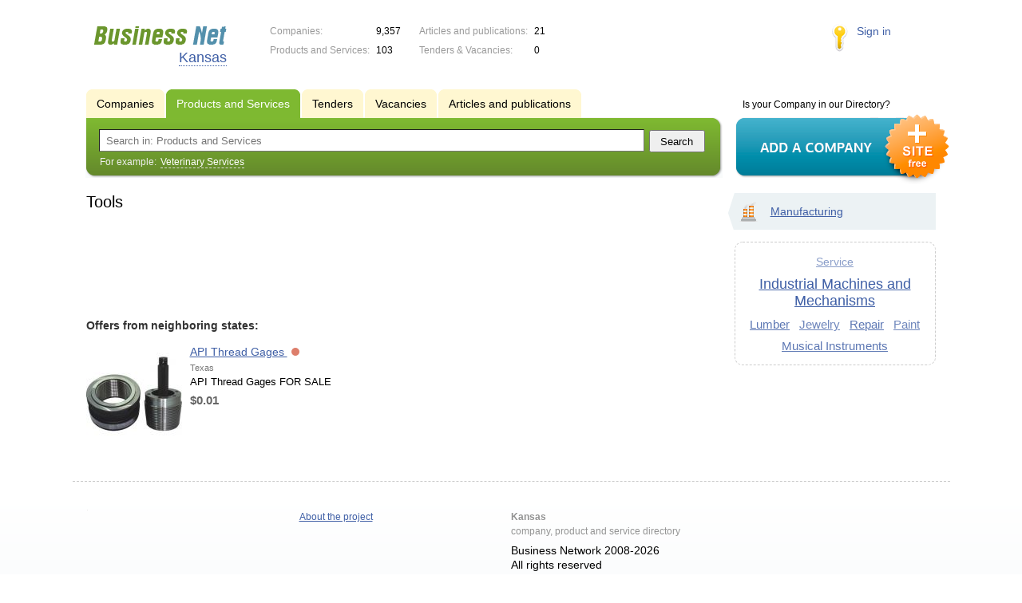

--- FILE ---
content_type: text/html; charset=UTF-8
request_url: https://ks.biznet-us.com/goods/tools/
body_size: 4289
content:
<!DOCTYPE html>
<html>
<head>
<meta http-equiv="Content-Type" content="text/html; charset=utf-8">
<meta name="viewport" content="width=device-width,initial-scale=1" />
<title>Tools - Kansas</title>
<meta property="og:image" content="/lib/conf/countries/usa/img/logo.gif" />
<meta property="og:title" content="Tools" />
<link rel="image_src" href="/lib/conf/countries/usa/img/logo.gif" />
<link type="text/css" rel="stylesheet" href="//s.biznet-us.com/css/portal/main.css?1635171381" />
<script type="text/javascript" src="//s.biznet-us.com/lib/3rd_party/jquery/jquery.js?1421526626"></script>
<script type="text/javascript" src="//s.biznet-us.com/js/common.js?1540153145"></script>
<script type="text/javascript" src="//s.biznet-us.com/js/portal/main.js?1645383113"></script>
<script type="text/javascript" src="//s.biznet-us.com/js/pretty_form.js?1494325048"></script>
<link type="text/css" rel="stylesheet" href="//s.biznet-us.com/css/pretty_form.css?1540064032" /><link rel="shortcut icon" href="/favicon.ico" type="image/x-icon">
</head>

<body>
<div class="Page">	
    <div class="Page_in">
		<div class="load-container"><div class="loader"></div></div>        <div class="Container">
		
            <div class="Head">
                <div class="LogoBlock en">
                    <a href="/"><img src="/lib/conf/countries/usa/img/logo.gif" alt="Business Network" /></a>
					<span class="city_name"><span>Kansas</span></span>
                </div>
				
				<div class="StatisBlock">
	<noindex>
	<table>
		<tr><td>Companies:</td><td><span class='number'>9,357</span></td></tr>		<tr><td>Products and Services:</td><td><span class='number'>103</span></td></tr>	</table>
	<table>
		<tr><td>Articles and publications:</td><td><span class='number'>21</span></td></tr>		<tr><td>Tenders & Vacancies:</td><td><span class='number'>0</span></td></tr>	</table>
	</noindex>
</div>				
				                <div class="LoginBlock">
                    <a href="/my/">Sign in</a>
                </div>
								
                <div class="TeaserBlock"></div>
				
				<div id="mobileMenuButton" class="mobileHeaderButtton"></div>
				
				<div class="mobileHeaderRightBlock">
					<div id="mobileSearchButton" class="mobileHeaderButtton"></div>
					<div id="mobileBasketButton" class="mobileHeaderButtton"></div>
				</div>
            </div>
			
			<div class="NaviBlock">
	<div class="BtnAddCompany">
		<div class="title">Is your Company in our Directory?</div>
		<a href="/add/"><img src="/lib/conf/countries/usa/img/add_company_btn.png" /></a>
	</div>

	<div class="SearchBlock">                
		<ul class="switches">
						<li>
								<a href="/firms/tools/">
					<span>Companies</span>
				</a>
							</li>
						<li class="action">
								<a href="/goods/">
					<span>Products and Services</span>
				</a>
							</li>
						<li>
				<noindex>				<a href="/tenders/">
					<span>Tenders</span>
				</a>
				</noindex>			</li>
						<li>
				<noindex>				<a href="/vacancies/">
					<span>Vacancies</span>
				</a>
				</noindex>			</li>
						<li>
				<noindex>				<a href="/news/">
					<span>Articles and publications</span>
				</a>
				</noindex>			</li>
					</ul>
		<form class="search" method="GET" action="/goods/">
			<div class="l"></div><div class="r"></div>
			<div class="input_line">                    	
				<div class="text_input">
					<input type="text" name="text" value="" placeholder="Search in: Products and Services"/>
				</div>                   	
				<input type="submit" class="submit_input" value="Search" />
			</div>
			
						<noindex>
			<div class="example">
				For example: <span>Veterinary Services</span>
			</div>
			</noindex>
					</form>
	</div>
</div>			
			<div class="LeftColumn"><div class="LeftColumn_In">
		
	<h1>Tools</h1>
	
	<div id="bEeHkD"></div><div class="rxxsqq"><div class="jtelzk">
				<script async src="//pagead2.googlesyndication.com/pagead/js/adsbygoogle.js"></script>
				<!-- USA_728x90 -->
				<ins id="context_top" class="adsbygoogle"
					 style="display:inline-block;width:100%;height:90px"
					 data-ad-client="ca-pub-2099767783386042"
					 data-ad-slot="7288963216"></ins>
				<script>
				(adsbygoogle = window.adsbygoogle || []).push({});
				</script>
			</div></div>	
	<div class="tagListContent">
		<div class="SubElementsList PhotoList Products">
	<div class='other_regions_disclaimer'>Offers from neighboring states:</div>	<div class="item">
		<div class="item_in">
			<div class="title">
				<a href="https://tex.biznet-us.com/goods/12231813/">
					<span class="image"><img src='//f1.biznet-us.com/u_dirs/485/485966/p/9049c32364273a984200928e220e03f0.jpg' onerror="this.src='/img/new/no_photo.png'" alt='API Thread Gages'><span></span></span>
					API Thread Gages				</a>
				<noindex>
				<div class="status status_five">
					<div class="status_popup">Information may not be reliable</div>
				</div>
				</noindex>			</div>
			<div class="text">
				<noindex><div class="region">Texas</div></noindex>				API Thread Gages FOR SALE				<div class="price_tag">$0.01</div>			</div>
		</div>
	</div>
	</div>	</div>
	
	</div></div>

<div class="RightColumn">
	<div class="CatalogNavi">
	<ul>
					<li class="action"><span class="arrow"></span>			<a href="/goods/manufacture/">
				<span class="navi_icon navi_icon_manufacture"></span>Manufacturing			</a><span></span>
			</li>
			</ul>
</div>
		<div class="TagCloud TagCloud_mini">
		<div class="TagCloud_in">
							<span class="fs2"><a href="/goods/service/">Service</a></span>
							<span class="fs10"><a href="/goods/industrial_machines_and_mechanisms/">Industrial Machines and Mechanisms</a></span>
							<span class="fs7"><a href="/goods/lumber/">Lumber</a></span>
							<span class="fs5"><a href="/goods/jewelry/">Jewelry</a></span>
							<span class="fs7"><a href="/goods/repair/">Repair</a></span>
							<span class="fs5"><a href="/goods/paint/">Paint</a></span>
							<span class="fs7"><a href="/goods/musical_instruments/">Musical Instruments</a></span>
					</div>
	</div>
			</div>			 <div class="clear"></div> 
        </div>
    </div>
	
    <div class="Footer">
    	<div class="Footer_in">
            <div class="Counter">
				<script type="text/javascript"><!--
		new Image().src = "//counter.yadro.ru/hit;ds_usa_all?r"+
		escape(document.referrer)+((typeof(screen)=="undefined")?"":
		";s"+screen.width+"*"+screen.height+"*"+(screen.colorDepth?
		screen.colorDepth:screen.pixelDepth))+";u"+escape(document.URL)+
		";"+Math.random();//--></script>
		
		<a href="http://www.liveinternet.ru/stat/ds_usa_all/" target="_blank" rel="nofollow">
		<img src="//counter.yadro.ru/logo;ds_all?44.1"
		alt="" border="0" width="1" height="1"/></a>

<!-- Yandex.Metrika counter -->
		<script type="text/javascript">
		(function (d, w, c) {
			(w[c] = w[c] || []).push(function() {
				try {w.yaCounter19587748 = new Ya.Metrika({id:19587748});
w.yaCounter84239776 = new Ya.Metrika({id:84239776, webvisor: true, clickmap: true, accurateTrackBounce: true});
} catch(e) { }
			});

			var n = d.getElementsByTagName("script")[0],
				s = d.createElement("script"),
				f = function () { n.parentNode.insertBefore(s, n); };
			s.type = "text/javascript";
			s.async = true;
			s.src = (d.location.protocol == "https:" ? "https:" : "http:") + "//mc.yandex.ru/metrika/watch.js";

			if (w.opera == "[object Opera]") {
				d.addEventListener("DOMContentLoaded", f, false);
			} else { f(); }
		})(document, window, "yandex_metrika_callbacks");
		</script><noscript><div><img src="//mc.yandex.ru/watch/19587748" style="position:absolute; left:-9999px;" alt="" /></div></noscript>
<noscript><div><img src="//mc.yandex.ru/watch/84239776" style="position:absolute; left:-9999px;" alt="" /></div></noscript>
<!-- /Yandex.Metrika counter -->            </div>
			            <div class="FNavi">
                <ul>
                    <li><a href="/about/">About the project</a></li>
                                    </ul>
            </div>
            <div class="FDescription">
                <div class="seo_text"><strong>Kansas</strong><br>company, product and service directory</div>
                <div class="copyright">Business Network 2008-2026<br>All rights reserved</div>
            </div>            
    	</div>
    </div>
	
	<div class="mobileSidebar">
		<div class="close">×</div>
		
		<div class="mobileSidebarInner">
			<noindex>
			<label for="regionSelector" class="regionSelector">
				Location:				<select id="regionSelector">
				<option value="al.biznet-us.com">Alabama</option><option value="ak.biznet-us.com">Alaska</option><option value="az.biznet-us.com">Arizona</option><option value="ar.biznet-us.com">Arkansas</option><option value="ca.biznet-us.com">California</option><option value="co.biznet-us.com">Colorado</option><option value="ct.biznet-us.com">Connecticut</option><option value="de.biznet-us.com">Delaware</option><option value="fl.biznet-us.com">Florida</option><option value="ga.biznet-us.com">Georgia</option><option value="hi.biznet-us.com">Hawaii</option><option value="id.biznet-us.com">Idaho</option><option value="il.biznet-us.com">Illinois</option><option value="in.biznet-us.com">Indiana</option><option value="ia.biznet-us.com">Iowa</option><option value="ks.biznet-us.com" selected>Kansas</option><option value="kent.biznet-us.com">Kentucky</option><option value="la.biznet-us.com">Louisiana</option><option value="me.biznet-us.com">Maine</option><option value="md.biznet-us.com">Maryland</option><option value="ma.biznet-us.com">Massachusetts</option><option value="mi.biznet-us.com">Michigan</option><option value="mn.biznet-us.com">Minnesota</option><option value="ms.biznet-us.com">Mississippi</option><option value="mo.biznet-us.com">Missouri</option><option value="mt.biznet-us.com">Montana</option><option value="ne.biznet-us.com">Nebraska</option><option value="nv.biznet-us.com">Nevada</option><option value="nh.biznet-us.com">New Hampshire</option><option value="nj.biznet-us.com">New Jersey</option><option value="nm.biznet-us.com">New Mexico</option><option value="ny.biznet-us.com">New York</option><option value="nc.biznet-us.com">North Carolina</option><option value="nd.biznet-us.com">North Dakota</option><option value="oh.biznet-us.com">Ohio</option><option value="ok.biznet-us.com">Oklahoma</option><option value="or.biznet-us.com">Oregon</option><option value="pa.biznet-us.com">Pennsylvania</option><option value="ri.biznet-us.com">Rhode Island</option><option value="sc.biznet-us.com">South Carolina</option><option value="sd.biznet-us.com">South Dakota</option><option value="tenn.biznet-us.com">Tennessee</option><option value="tex.biznet-us.com">Texas</option><option value="ut.biznet-us.com">Utah</option><option value="vt.biznet-us.com">Vermont</option><option value="va.biznet-us.com">Virginia</option><option value="wa.biznet-us.com">Washington</option><option value="dc.biznet-us.com">Washington, D.C.</option><option value="wv.biznet-us.com">West Virginia</option><option value="wi.biznet-us.com">Wisconsin</option><option value="wy.biznet-us.com">Wyoming</option>				</select>
			</label>
			</noindex>
			
			<div class="sidebarTopMenu"></div>
		</div>
	</div>
</div>

<script type="text/javascript">
var region_id = '18';

(function() {
	var hasYandexDirectBlocks = document.getElementsByClassName('yad').length > 0;
	var isYandexDirectLoaded = Boolean(window.Ya && window.Ya.Context);
	
	var adv = 0;
	if (hasYandexDirectBlocks) {
		adv = isYandexDirectLoaded ? 2 : 1;
	}

	var stat_src = "/stat_counter.php"
	+ "?url=" + escape(document.URL)
	+ "&ref=" + escape(document.referrer)
	+ "&region=18" + "&firm=0" + "&user=0"
	+ "&type=1" + "&subtype=10" + "&uid=406"
	+ "&adv=" + adv
	+ "&sign=5ea378727119832a9df4ab36d8f1c4ae" + "&date=1769146206" + "&rand=" + Math.random();

	document.write('<sc' + 'ript type="text/javascript" src="' + stat_src + '"></sc' + 'ript>');
})();
</script>
<script type="text/javascript" src="//s.biznet-us.com/lib/3rd_party/fancybox3/jquery.fancybox.min.js?1494325048"></script>
<link type="text/css" rel="stylesheet" href="//s.biznet-us.com/lib/3rd_party/fancybox3/jquery.fancybox.min.css?1494325048" />
<link type="text/css" rel="stylesheet" href="//s.biznet-us.com/css/share.css?1496503660" />
<script type="text/javascript" src="//s.biznet-us.com/js/share.js?1496503660"></script>
<script type="text/javascript" src="//s.biznet-us.com/js/cdek.js?1540061116"></script>
<script type="text/javascript" src="//s.biznet-us.com/js/basket.js?1540061116"></script>
<link type="text/css" rel="stylesheet" href="//s.biznet-us.com/css/basket.css?1540061116" />

</body>
</html>

--- FILE ---
content_type: text/html; charset=utf-8
request_url: https://www.google.com/recaptcha/api2/aframe
body_size: 267
content:
<!DOCTYPE HTML><html><head><meta http-equiv="content-type" content="text/html; charset=UTF-8"></head><body><script nonce="QrwaCHHPYj3aOg2r8w_prA">/** Anti-fraud and anti-abuse applications only. See google.com/recaptcha */ try{var clients={'sodar':'https://pagead2.googlesyndication.com/pagead/sodar?'};window.addEventListener("message",function(a){try{if(a.source===window.parent){var b=JSON.parse(a.data);var c=clients[b['id']];if(c){var d=document.createElement('img');d.src=c+b['params']+'&rc='+(localStorage.getItem("rc::a")?sessionStorage.getItem("rc::b"):"");window.document.body.appendChild(d);sessionStorage.setItem("rc::e",parseInt(sessionStorage.getItem("rc::e")||0)+1);localStorage.setItem("rc::h",'1769146209567');}}}catch(b){}});window.parent.postMessage("_grecaptcha_ready", "*");}catch(b){}</script></body></html>